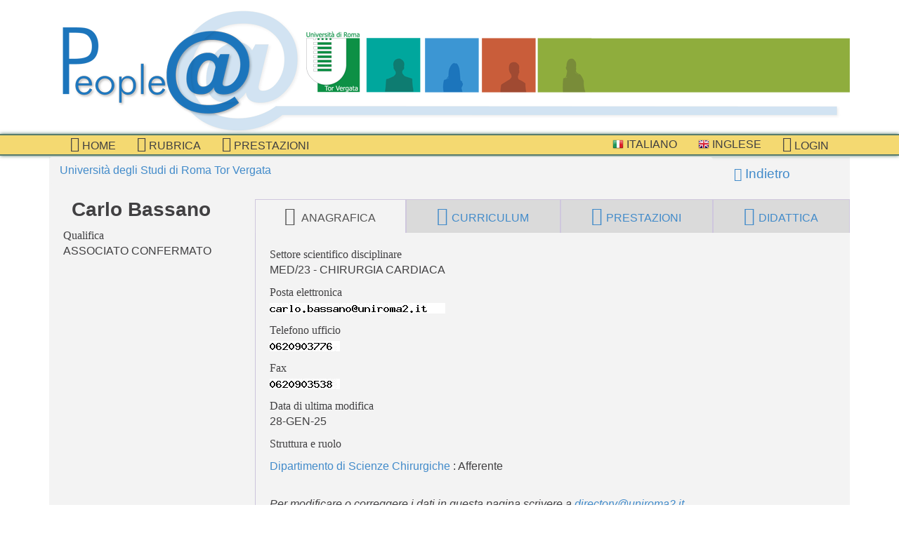

--- FILE ---
content_type: text/html; charset=UTF-8
request_url: http://directory.uniroma2.it/index.php/chart/dettagliDocente/3548
body_size: 1925
content:
<?ob_clean(); ?>
<?ob_start(); ?>
<!DOCTYPE html>
<!-- Prova -->
<!--[if lt IE 7]> <html class="no-js lt-ie7"> <![endif]-->
<!--[if IE 7]><html class="no-js ie7"> <![endif]-->
<!--[if IE 8]><html class="no-js ie8"> <![endif]-->
<!--[if gt IE 8]><!--> <html class="no-js"> <!--<![endif]-->
<head>
<meta charset="utf-8">
<title>Scheda di Carlo Bassano</title>
<meta name="viewport" content="width=device-width, initial-scale=1.0">
<!-- Bootstrap -->
<!-- https://directory.uniroma2.it/ -->
<link href="https://directory.uniroma2.it/css/app.css" rel="stylesheet">
<script src="https://directory.uniroma2.it/js/css_browser_selector.js"></script>
<script src="https://directory.uniroma2.it/js/modernizr.custom.js"></script>
<!--[if lt IE 8]><script src="https://directory.uniroma2.it/js/lte-ie7.js"></script><![endif]-->
<script src="https://directory.uniroma2.it/ckeditor/ckeditor.js"></script>

</head>
<body>
	<div class="container">

		<header>
			<section class="brand">
				<a href="https://directory.uniroma2.it/"></a>
			</section><!-- /brand -->
			<!-- Versione 2022 -->
		</header>
		
	</div>		<nav class="navbar navbar-default" role="navigation">
				<div class="container">
					<div class="navbar-header">
						<button type="button" class="navbar-toggle" data-toggle="collapse"
							data-target=".navbar-collapse">
							<span class="sr-only">Toggle navigation</span>
							<span class="icon-bar"></span>
							<span class="icon-bar"></span>
							<span class="icon-bar"></span>
						</button>
				</div>
				<div class="collapse navbar-collapse navbar-left">
					<ul class="nav navbar-nav"><li><a href="https://directory.uniroma2.it//chart/mostraInteroAlbero"><i class="icon icon-home"></i> Home</a></li><li><a href="https://directory.uniroma2.it//chart/cerca"><i class="icon icon-list-alt"></i> Rubrica</a></li><li><a href="https://directory.uniroma2.it//chart/elencoDocentiPrestazioni"><i class="icon icon-bookmark"></i> prestazioni</a></li></ul></div><div class="collapse navbar-collapse navbar-right">
							<ul class="nav navbar-nav">
								<li>
									<a href="https://directory.uniroma2.it/index.php/chart/it">
										<img alt="" src="https://directory.uniroma2.it/images/flag-it.png"> Italiano
									</a>
								</li>
								<li>
									<a href="https://directory.uniroma2.it/index.php/chart/en">
										<img alt="" src="https://directory.uniroma2.it/images/flag-en.png"> Inglese
									</a>
								</li><li>
								<a href="https://directory.uniroma2.it/index.php/acl/login">
									<i class="icon icon-sign-in"></i> Login
								</a>
							</li></ul></div></div></nav><div class="container">
<section class="staff-file">
		<div class="row">
			<div class="col-md-10">
							<ol class="breadcrumb">
					<li><a href="#">Universit&agrave; degli Studi di Roma Tor Vergata</a></li>
				</ol>
						
			</div>
			<!-- /col -->

			<div class="col-md-2 visible-md visible-lg">
				<div class="back">
					<a href="https://directory.uniroma2.it//"> <i class="icon icon-arrow-left"></i> Indietro
					</a>
				</div>
			</div>
			<!-- /col -->
		</div>
		<!-- /row -->

		<div class="row">
			<div class="col-md-3">

				<div class="intro">
					<h3 class="name">Carlo Bassano</h3>
										<dl class="info" id="info">
						<dt>Qualifica</dt><dd>ASSOCIATO CONFERMATO</dd>					</dl>
				</div>

			</div>
			<!-- /col -->

			<div class="col-md-9">

				<div class="tab">
				
				<ul class="nav nav-tabs nav-justified"><li class="active"><a><i class="icon icon-user"></i> anagrafica</a></li><li><a href="https://directory.uniroma2.it/schede/getCV/3548"><i class="icon icon-file-text-o"></i>curriculum</a></li><li><a href="https://directory.uniroma2.it/schede/setPrestazioni/3548"><i class="icon icon-bookmark"></i>prestazioni</a></li><li><a href="https://directory.uniroma2.it/schede/getDidattica/3548"><i class="icon icon-book"></i>didattica</a></li></ul>				
					<!-- Tab panes -->
					<div class="tab-content">
						<div class="tab-pane active fade in" id="registry">
						
								                    				<dt>Settore scientifico disciplinare</dt><dd>MED/23 - CHIRURGIA CARDIACA</dd>                				                				
                				                 				
                				<dt>Posta elettronica</dt><dd><img  src ="https://directory.uniroma2.it/other/foto.php?foto=T_382.jpg"></dd><dt>Telefono ufficio</dt><dd><img  src ="https://directory.uniroma2.it/other/foto.php?foto=T_337.jpg"></dd><dt>Fax</dt><dd><img  src ="https://directory.uniroma2.it/other/foto.php?foto=T_901.jpg"></dd><dt>Data di ultima modifica</dt><dd>28-GEN-25</dd>                				
                				                				<dt>Struttura e ruolo</dt><dd></dd>
								<dd><a href="https://directory.uniroma2.it/chart/descrizioneNodo/3909/">Dipartimento di Scienze Chirurgiche</a> : Afferente</dd>																<br>
								<p><em>Per modificare o correggere i dati in questa pagina scrivere a <a href="mailto:directory@uniroma2.it">directory@uniroma2.it</a></em></p>						</div>
						<!-- /registry -->
					</div>
					<!-- /tab-content -->
				</div>
				<!-- /tab -->
			</div>
			<!-- /col -->
		</div>
		<!-- /row -->
	</section>
	
	<section class="actions"></section>
	</div>





		<footer>
		<div class="container">
			<div class="row">
				<div class=" col-md-3">
					<section class="links">
						<span>Link Utili</span>
						<ul>
							<li><a href="http://web.uniroma2.it">Universit&agrave; di Roma Tor Vergata</a></li>
							<li><a href="http://didattica.uniroma2.it">Didattica web 2.0</a></li>
						</ul>				
					</section>
				</div><!-- /col -->
				
				<div class=" col-md-3">
					<section class="links">
						<span>Informazioni</span>
						<ul>
							<li><a href="mailto:directory@uniroma2.it">
									Segnala errori o omissioni								</a>
							</li>
							<!--  <li><a href="#">
								Domande frequenti								</a>
							</li>  -->
						</ul>				
					</section>
				</div><!-- /col -->
				
				<div class=" col-md-2 col-md-offset-2">
					<section class="user">
						<span>Utente: 					guest
				</span>							
					</section>
				</div><!-- /col -->
			</div><!-- /row -->
		</div>
	</footer>
	<!--[if lt IE 9]>
  		<script src="https://directory.uniroma2.it/js/html5.js"></script>
  	<!--<![endif]-->
	<script src="https://directory.uniroma2.it/js/app.js"></script>
	<script src="https://directory.uniroma2.it/js/jquery-ui-1.10.4.custom.min.js"></script>
	<script src="https://directory.uniroma2.it/js/competenze.js"></script>
</body>
</html>
<?ob_flush();?>
